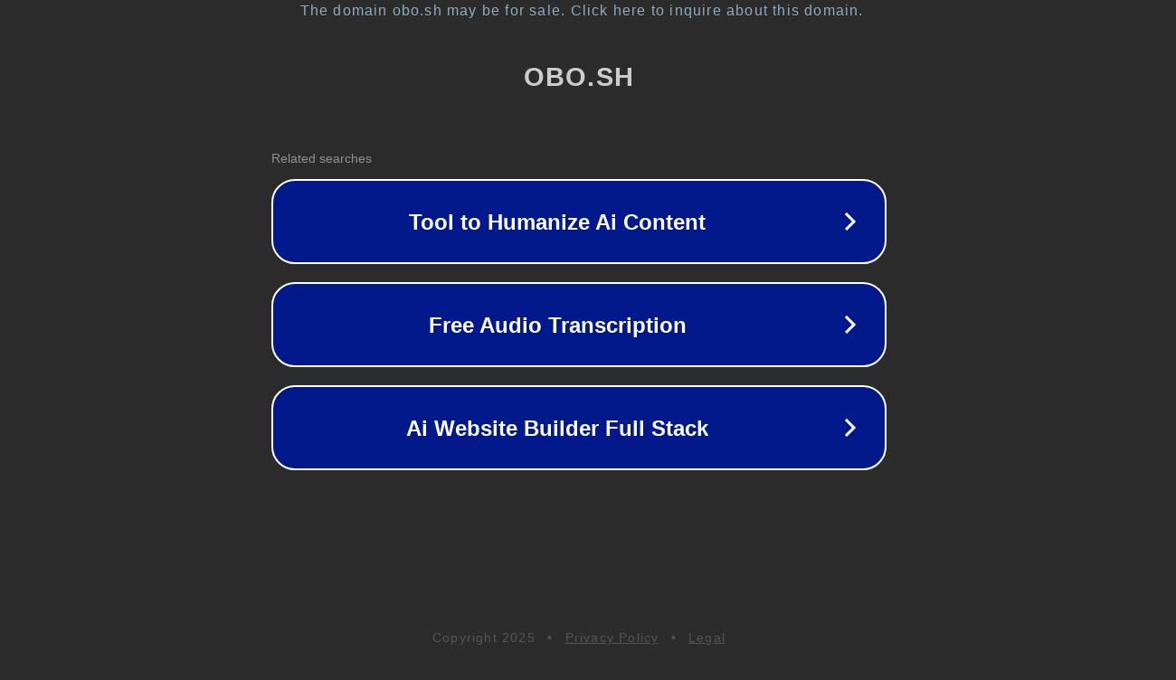

--- FILE ---
content_type: text/html; charset=utf-8
request_url: https://obo.sh/@bear
body_size: 1030
content:
<!doctype html>
<html data-adblockkey="MFwwDQYJKoZIhvcNAQEBBQADSwAwSAJBANDrp2lz7AOmADaN8tA50LsWcjLFyQFcb/P2Txc58oYOeILb3vBw7J6f4pamkAQVSQuqYsKx3YzdUHCvbVZvFUsCAwEAAQ==_yZnlMYIVMrXG4phJt76zi2MJMMm9QKyYQvxUPrN51kZqx3gyQ6yF4DrT6e+ZrqEvS2ynSDWy7gwFlo/IOmaGcQ==" lang="en" style="background: #2B2B2B;">
<head>
    <meta charset="utf-8">
    <meta name="viewport" content="width=device-width, initial-scale=1">
    <link rel="icon" href="[data-uri]">
    <link rel="preconnect" href="https://www.google.com" crossorigin>
</head>
<body>
<div id="target" style="opacity: 0"></div>
<script>window.park = "[base64]";</script>
<script src="/btVOqpQcb.js"></script>
</body>
</html>
